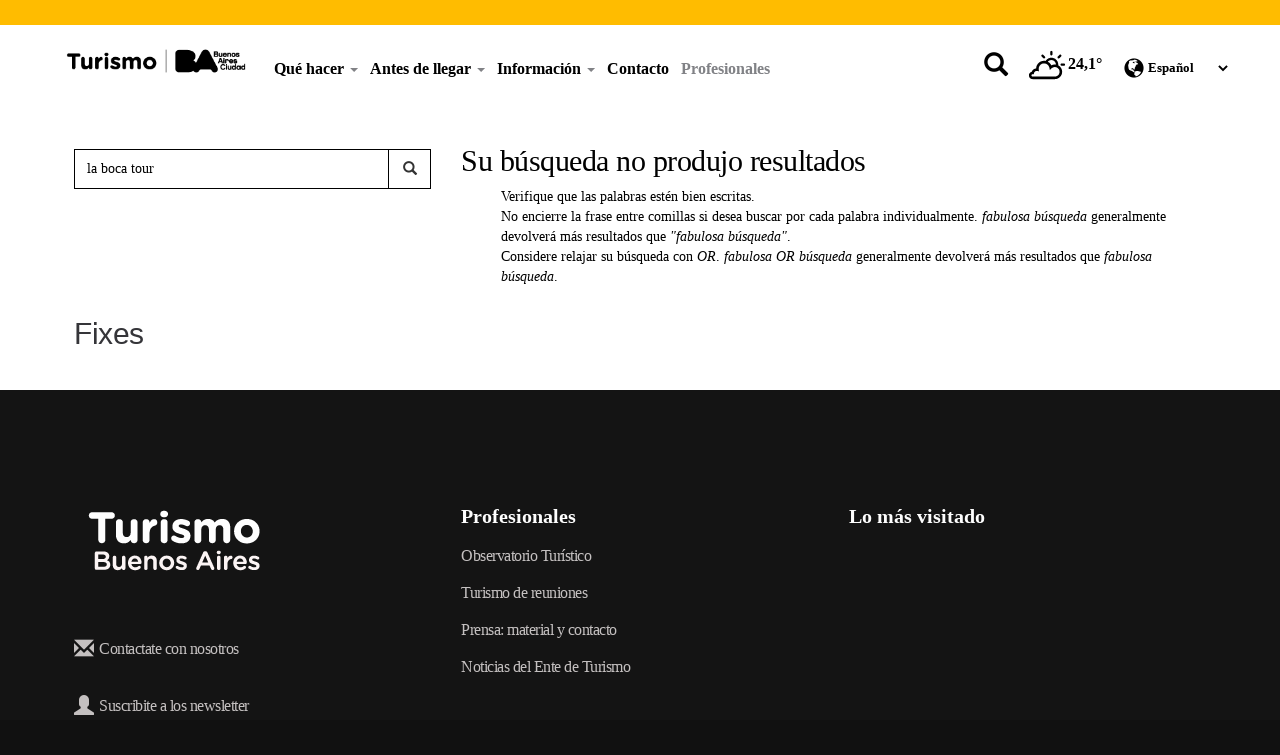

--- FILE ---
content_type: text/html; charset=utf-8
request_url: https://turismo.buenosaires.gob.ar/es/busqueda/la%20boca%20tour?f%5B0%5D=im_field_categoria_general%3A2780&f%5B1%5D=im_field_categoria_general%3A2783&f%5B2%5D=im_field_categoria_general%3A2777&f%5B3%5D=im_field_categoria_general%3A2778&f%5B4%5D=im_field_categoria_general%3A2784&f%5B5%5D=im_field_categoria_general%3A2809&f%5B6%5D=im_field_categoria_general%3A2781&f%5B7%5D=im_field_categoria_general%3A2786
body_size: 9447
content:
<!DOCTYPE html>
<html lang="es" dir="ltr">

<head profile="http://www.w3.org/1999/xhtml/vocab">
	<script>
	(function(w,d,s,l,i){w[l]=w[l]||[];w[l].push({'gtm.start':new Date().getTime(),event:'gtm.js'});var f=d.getElementsByTagName(s)[0],j=d.createElement(s),dl=l!='dataLayer'?'&l='+l:'';j.async=true;j.src='https://www.googletagmanager.com/gtm.js?id='+i+dl;f.parentNode.insertBefore(j,f);
})(window,document,'script','dataLayer','GTM-5FK8XGJBM7');
	</script>
	<meta charset="utf-8">
	<meta name="viewport" content="width=device-width, initial-scale=1.0" />
	<meta http-equiv="Content-Type" content="text/html; charset=utf-8" />
	<meta name="author" content="Ente de Turismo del Gobierno de la Ciudad de Buenos Aires" />
	<meta name="description" content="Sitio oficial del Ente de Turismo del Gobierno de la Ciudad de Buenos Aires" />
	<meta name="generator" content="Drupal 7 (http://drupal.org)" />
	<meta name="google-site-verification" content="0SfLoO3nkyCWoNlOwQwxSESE18hCUkBTJLJjZYqc2do" />

	<meta name="p:domain_verify" content="56be216310cc6160996c2bf59596a844" />
<meta http-equiv="Content-Type" content="text/html; charset=utf-8" />
<link href="https://turismo.buenosaires.gob.ar/es/busqueda/la%20boca%20tour?f%5B0%5D=im_field_categoria_general%3A2780&amp;f%5B1%5D=im_field_categoria_general%3A2783&amp;f%5B2%5D=im_field_categoria_general%3A2777&amp;f%5B3%5D=im_field_categoria_general%3A2778&amp;f%5B4%5D=im_field_categoria_general%3A2784&amp;f%5B5%5D=im_field_categoria_general%3A2809&amp;f%5B6%5D=im_field_categoria_general%3A2781&amp;f%5B7%5D=im_field_categoria_general%3A2786" rel="alternate" hreflang="es" />
<link href="https://turismo.buenosaires.gob.ar/en/busqueda/la%20boca%20tour?f%5B0%5D=im_field_categoria_general%3A2780&amp;f%5B1%5D=im_field_categoria_general%3A2783&amp;f%5B2%5D=im_field_categoria_general%3A2777&amp;f%5B3%5D=im_field_categoria_general%3A2778&amp;f%5B4%5D=im_field_categoria_general%3A2784&amp;f%5B5%5D=im_field_categoria_general%3A2809&amp;f%5B6%5D=im_field_categoria_general%3A2781&amp;f%5B7%5D=im_field_categoria_general%3A2786" rel="alternate" hreflang="en" />
<link rel="shortcut icon" href="https://turismo.buenosaires.gob.ar/sites/turismo/files/favicon_0.ico" type="image/vnd.microsoft.icon" />
<meta name="description" content="Guía turística de la Ciudad de Buenos Aires. Lugares y Recorridos Turísticos." />
<meta name="keywords" content="gcba, buenos aires, capital, turismo, travel, travel.buenosaires.gob.ar, travel.buenosaires, viajar, recorrido, hotel, alojamiento, gobierno, oficial, argentina, aeroparque, aep, eze, bue, bus, turistico, tango, cine, festivales, conciertos" />
<meta name="generator" content="Drupal 7 (http://drupal.org)" />
<meta name="rights" content="Buenos Aires Ciudad" />
<meta property="og:site_name" content="Sitio oficial de turismo de la Ciudad de Buenos Aires" />
<meta property="og:type" content="city" />
<meta property="og:url" content="https://turismo.buenosaires.gob.ar/es/busqueda/la%20boca%20tour" />
<meta property="og:title" content="la boca tour" />
<meta property="og:description" content="Sitio oficial del Ente de Turismo del Gobierno de la Ciudad de Buenos Aires" />
<meta property="og:image" content="https://turismo.buenosaires.gob.ar/sites/turismo/files/styles/img_que_hacer/public/ciudad_panoramica_guemes_1500x610_0.jpg?itok=uMgyai6v" />
	<title>la boca tour | Sitio oficial de turismo de la Ciudad de Buenos Aires</title>

	<!--Styles-->
	<link type="text/css" rel="stylesheet" href="https://turismo.buenosaires.gob.ar/sites/turismo/files/css/css_lQaZfjVpwP_oGNqdtWCSpJT1EMqXdMiU84ekLLxQnc4.css" media="all" />
<link type="text/css" rel="stylesheet" href="https://turismo.buenosaires.gob.ar/sites/turismo/files/css/css_RtJfapuYHPc28QoL4UFsf5Fdf8Jh_Dh0Ph8wUj3waLs.css" media="all" />
<link type="text/css" rel="stylesheet" href="https://turismo.buenosaires.gob.ar/sites/turismo/files/css/css_CS0IiMPG-JPrb9xtRlRC1fHoU0E4NxEsdrygMlxVWWw.css" media="all" />
<link type="text/css" rel="stylesheet" href="//cdn.jsdelivr.net/bootstrap/3.3.5/css/bootstrap.min.css" media="all" />
<link type="text/css" rel="stylesheet" href="https://turismo.buenosaires.gob.ar/sites/turismo/files/css/css_KAZn8a9G7vt3K4l7kJXIsANZ22Kx6P-ElhzIsqbc5Nk.css" media="all" />

	<!--Scripts-->
  	<script src="https://turismo.buenosaires.gob.ar/sites/turismo/files/js/js_ZI6_2vj7mAcmt7DET3cTysQ2vWx4KgSI8F9BXCO6MLs.js"></script>
<script src="//cdn.jsdelivr.net/bootstrap/3.3.5/js/bootstrap.min.js"></script>
<script src="https://turismo.buenosaires.gob.ar/sites/turismo/files/js/js_xoNf-2qiq4W_o2TR7A0vBCIIoPnYQGCQqJwvlpCE0QU.js"></script>
<script src="https://turismo.buenosaires.gob.ar/sites/turismo/files/js/js_pJbfl8XVTX7kTpPivgUsNehvRNBV8NcmwsuEC0VTh30.js"></script>
<script src="https://turismo.buenosaires.gob.ar/sites/turismo/files/js/js_fJAUetlsHq4sq7WqTGReQLXnV0P07ip5sxwUFIjWBrI.js"></script>
<script>jQuery.extend(Drupal.settings, {"basePath":"\/","pathPrefix":"es\/","ajaxPageState":{"theme":"turismo","theme_token":"sYc_9YgJzZvutzBDI_DSyEIjSdKU5xdkLi7xLrvOxAo","js":{"profiles\/standard\/themes\/contrib\/bootstrap\/js\/bootstrap.js":1,"sites\/turismo\/modules\/contrib\/jquery_update\/replace\/jquery\/2.2.4\/jquery.min.js":1,"misc\/jquery-extend-3.4.0.js":1,"misc\/jquery.once.js":1,"misc\/drupal.js":1,"\/\/cdn.jsdelivr.net\/bootstrap\/3.3.5\/js\/bootstrap.min.js":1,"sites\/turismo\/modules\/custom\/gcaba_como_llego\/js\/gcaba_como_llego.js":1,"public:\/\/languages\/es_UrfkdT7zaDLZUw10OMWgnt8wwt2ZPjpQ3AMDsm8os4w.js":1,"sites\/turismo\/modules\/custom\/gcaba_beneficios\/js\/beneficios.js":1,"sites\/turismo\/modules\/contrib\/lang_dropdown\/lang_dropdown.js":1,"profiles\/standard\/themes\/custom\/turismo\/js\/turismo-buenosaires.js":1,"profiles\/standard\/themes\/custom\/turismo\/js\/swiper_turismo.js":1,"profiles\/standard\/themes\/custom\/turismo\/js\/wow-animated.js":1,"profiles\/standard\/themes\/custom\/turismo\/js\/flip_turismo.js":1},"css":{"modules\/system\/system.base.css":1,"sites\/turismo\/modules\/contrib\/date\/date_api\/date.css":1,"sites\/turismo\/modules\/contrib\/date\/date_popup\/themes\/datepicker.1.7.css":1,"sites\/turismo\/modules\/contrib\/date\/date_repeat_field\/date_repeat_field.css":1,"modules\/field\/theme\/field.css":1,"modules\/node\/node.css":1,"sites\/turismo\/modules\/contrib\/office_hours\/office_hours.css":1,"sites\/turismo\/modules\/contrib\/video_filter\/video_filter.css":1,"sites\/turismo\/modules\/contrib\/views\/css\/views.css":1,"sites\/turismo\/modules\/contrib\/ctools\/css\/ctools.css":1,"sites\/turismo\/modules\/contrib\/panels\/css\/panels.css":1,"sites\/turismo\/modules\/contrib\/facetapi\/facetapi.css":1,"sites\/turismo\/modules\/contrib\/lang_dropdown\/lang_dropdown.css":1,"profiles\/standard\/themes\/custom\/turismo\/css\/guias_turismo\/guias_turismo.css":1,"\/\/cdn.jsdelivr.net\/bootstrap\/3.3.5\/css\/bootstrap.min.css":1,"profiles\/standard\/themes\/contrib\/bootstrap\/css\/3.3.5\/overrides.min.css":1,"profiles\/standard\/themes\/custom\/turismo\/bastrap3\/bastrap.css":1,"profiles\/standard\/themes\/custom\/turismo\/css\/fonts_rediseno.css":1,"profiles\/standard\/themes\/custom\/turismo\/css\/swiper_turismo.css":1,"profiles\/standard\/themes\/custom\/turismo\/css\/style.css":1,"profiles\/standard\/themes\/custom\/turismo\/css\/sub-menus.css":1}},"urlIsAjaxTrusted":{"\/es\/busqueda\/":true,"\/es\/busqueda\/la%20boca%20tour?f%5B0%5D=im_field_categoria_general%3A2780\u0026f%5B1%5D=im_field_categoria_general%3A2783\u0026f%5B2%5D=im_field_categoria_general%3A2777\u0026f%5B3%5D=im_field_categoria_general%3A2778\u0026f%5B4%5D=im_field_categoria_general%3A2784\u0026f%5B5%5D=im_field_categoria_general%3A2809\u0026f%5B6%5D=im_field_categoria_general%3A2781\u0026f%5B7%5D=im_field_categoria_general%3A2786":true},"facetapi":{"facets":[{"limit":20,"id":"facetapi-facet-apachesolrsolr-block-bundle","searcher":"apachesolr@solr","realmName":"block","facetName":"bundle","queryType":null,"widget":"facetapi_links","showMoreText":"Show more","showFewerText":"Show fewer"},{"limit":20,"id":"facetapi-facet-apachesolrsolr-block-im-field-idiomas-manejan","searcher":"apachesolr@solr","realmName":"block","facetName":"im_field_idiomas_manejan","queryType":"term","widget":"facetapi_links","showMoreText":"Show more","showFewerText":"Show fewer"},{"limit":20,"id":"facetapi-facet-apachesolrsolr-block-im-field-tags","searcher":"apachesolr@solr","realmName":"block","facetName":"im_field_tags","queryType":"term","widget":"facetapi_links","showMoreText":"Show more","showFewerText":"Show fewer"},{"limit":20,"id":"facetapi-facet-apachesolrsolr-block-created","searcher":"apachesolr@solr","realmName":"block","facetName":"created","queryType":null,"widget":"facetapi_links","showMoreText":"Show more","showFewerText":"Show fewer"},{"limit":"20","id":"facetapi-facet-apachesolrsolr-block-language","searcher":"apachesolr@solr","realmName":"block","facetName":"language","queryType":null,"widget":"facetapi_links","showMoreText":"Show more","showFewerText":"Show fewer"},{"limit":20,"id":"facetapi-facet-apachesolrsolr-block-im-field-subcategoria-general","searcher":"apachesolr@solr","realmName":"block","facetName":"im_field_subcategoria_general","queryType":"term","widget":"facetapi_links","showMoreText":"Show more","showFewerText":"Show fewer"},{"limit":20,"id":"facetapi-facet-apachesolrsolr-block-im-field-barrio","searcher":"apachesolr@solr","realmName":"block","facetName":"im_field_barrio","queryType":"term","widget":"facetapi_links","showMoreText":"Show more","showFewerText":"Show fewer"},{"limit":"20","id":"facetapi-facet-apachesolrsolr-block-im-field-categoria-general","searcher":"apachesolr@solr","realmName":"block","facetName":"im_field_categoria_general","queryType":"term","widget":"facetapi_checkbox_links","showMoreText":"Show more","showFewerText":"Show fewer","makeCheckboxes":1}]},"bootstrap":{"anchorsFix":1,"anchorsSmoothScrolling":1,"formHasError":1,"popoverEnabled":1,"popoverOptions":{"animation":1,"html":0,"placement":"right","selector":"","trigger":"click","triggerAutoclose":1,"title":"","content":"","delay":0,"container":"body"},"tooltipEnabled":1,"tooltipOptions":{"animation":1,"html":0,"placement":"auto left","selector":"","trigger":"hover focus","delay":0,"container":"body"}}});</script>

           	<script src="https://servicios.usig.buenosaires.gob.ar/usig-js/3.1/usig.MapaInteractivo.min.js" type="text/javascript"></script>
    
</head>

<body class="html not-front not-logged-in no-sidebars page-busqueda page-busqueda-la-boca-tour i18n-es" >
	
	<div class="turismo-top">
		<span class="glyphicon glyphicon-chevron-up"></span>
	</div>

	<script>(function(w,d,s,l,i){w[l]=w[l]||[];w[l].push({'gtm.start':
new Date().getTime(),event:'gtm.js'});var f=d.getElementsByTagName(s)[0],
j=d.createElement(s),dl=l!='dataLayer'?'&l='+l:'';j.async=true;j.src=
'https://www.googletagmanager.com/gtm.js?id='+i+dl;f.parentNode.insertBefore(j,f);
})(window,document,'script','dataLayer','GTM-PNNRCS');</script>
		
<header class="header-turismo">
   <nav class="navbar navbar-default" role="navigation">
      <div class="container">
         <div class="row">

            <div class="col-lg-2 col-lg-offset-0 col-md-4 col-md-offset-2 col-sm-4 col-sm-offset-0 col-xs-5 no-padding">
               <div class="navbar-header">
                  <a href="/es" title="Home Turismo Buenos Aires">
                     <img class="img-responsive logo-header" src="https://turismo.buenosaires.gob.ar/profiles/standard/themes/custom/turismo/images/rediseno/logo-travel-turismo-es.png" alt="Logotipo Travel Buenos Aires">
                  </a>
               </div>
            </div>

            <div class="hidden-lg col-md-4 col-sm-8 col-xs-7">
                              <div class="container-clima">
	<div class="col-lg-4 col-md-4 col-sm-4 hidden-xs">
		<div id="buscador-collapse" style="cursor: pointer;">
			<button class="btn btn-buscador" data-toggle="collapse" data-target="#turismo-search"><span class="buscador glyphicon glyphicon-search"></span></button>
		</div>
	</div>
	<div class="col-lg-4 col-md-4 col-sm-4 col-xs-5 no-padding">
		<div class="col-clima">
			<img class="clima-icono" title="Few clouds" src="https://turismo.buenosaires.gob.ar/sites/turismo/modules/custom/gcaba_clima/icons/02d.svg" alt="Few clouds"/>
			<span class="temperatura">24,1°</span>
		</div>
	</div>
	<div class="col-lg-4 col-md-4 col-sm-4 col-xs-5 no-padding">
		<div class="header-select">
			<span class="glyphicon glyphicon-globe"></span>
			<form class="lang_dropdown_form language" id="lang_dropdown_form_language" action="/es/busqueda/la%20boca%20tour?f%5B0%5D=im_field_categoria_general%3A2780&amp;f%5B1%5D=im_field_categoria_general%3A2783&amp;f%5B2%5D=im_field_categoria_general%3A2777&amp;f%5B3%5D=im_field_categoria_general%3A2778&amp;f%5B4%5D=im_field_categoria_general%3A2784&amp;f%5B5%5D=im_field_categoria_general%3A2809&amp;f%5B6%5D=im_field_categoria_general%3A2781&amp;f%5B7%5D=im_field_categoria_general%3A2786" method="post" accept-charset="UTF-8"><div><div class="control-group form-type-select form-item-lang-dropdown-select">
<div class="controls"> <select style="width:0px" class="lang-dropdown-select-element form-control form-select" id="lang-dropdown-select-language" name="lang_dropdown_select"><option value="es" selected="selected">Español</option><option value="en">English</option></select>
</div></div>
<input type="hidden" name="es" value="/es/busqueda/la%20boca%20tour?f%5B0%5D=im_field_categoria_general%3A2780&amp;f%5B1%5D=im_field_categoria_general%3A2783&amp;f%5B2%5D=im_field_categoria_general%3A2777&amp;f%5B3%5D=im_field_categoria_general%3A2778&amp;f%5B4%5D=im_field_categoria_general%3A2784&amp;f%5B5%5D=im_field_categoria_general%3A2809&amp;f%5B6%5D=im_field_categoria_general%3A2781&amp;f%5B7%5D=im_field_categoria_general%3A2786" />
<input type="hidden" name="en" value="/en/busqueda/la%20boca%20tour?f%5B0%5D=im_field_categoria_general%3A2780&amp;f%5B1%5D=im_field_categoria_general%3A2783&amp;f%5B2%5D=im_field_categoria_general%3A2777&amp;f%5B3%5D=im_field_categoria_general%3A2778&amp;f%5B4%5D=im_field_categoria_general%3A2784&amp;f%5B5%5D=im_field_categoria_general%3A2809&amp;f%5B6%5D=im_field_categoria_general%3A2781&amp;f%5B7%5D=im_field_categoria_general%3A2786" />
<noscript><div>
<button type="submit" id="edit-submit--2" name="op" value="Go" class="btn btn-default form-submit btn form-submit">Go</button>
	
</div></noscript><input type="hidden" name="form_build_id" value="form-JoCtB1yNFfmAacC81ecfzBqQEDfC7uHiD2ggqippluA" />
<input type="hidden" name="form_id" value="lang_dropdown_form" />
</div></form>		</div>		
	</div>
</div>            </div>

            <div class="col-lg-7 col-lg-offset-0 col-md-10 col-md-offset-2 col-sm-12 col-sm-offset-0 hidden-xs">
               <ul class="navbar-turismo-menu nav navbar-nav navbar-left">
                                                         <li class="expanded dropdown father-menu">
										<a href="javascript:;" data-toggle="dropdown" title="Qué hacer">
											Qué hacer
											<span class="caret"></span>
                        				</a>
                        				<ul class="dropdown-menu"><li class="dropdown dropdown-submenu"><a href="/es/node/72732" title="Esta semana">Esta semana </a></li><li class="dropdown dropdown-submenu"><a href="/es/node/73022" title="Eventos">Eventos </a></li><li class="dropdown dropdown-submenu"><a href="/es/node/71844" title="Visitas, paseos y experiencias">Visitas, paseos y experiencias </a></li><li class="dropdown dropdown-submenu"><a href="/es/node/68132" title="Recorré por tu cuenta">Recorré por tu cuenta </a></li><li class="dropdown dropdown-submenu"><a href="/es/node/71271" title="Naturaleza y aire libre">Naturaleza y aire libre </a></li><li class="dropdown dropdown-submenu"><a href="/es/node/49330" title="Gastronomía y coctelería">Gastronomía y coctelería </a></li><li class="dropdown dropdown-submenu"><a href="/es/node/67084" title="Arte y cultura">Arte y cultura </a></li><li class="dropdown dropdown-submenu"><a href="/es/node/49510" title="Fútbol y deportes">Fútbol y deportes </a></li><li class="dropdown dropdown-submenu"><a href="/es/node/72956" title="Turismo Religioso">Turismo Religioso </a></li><li class="dropdown dropdown-submenu"><a href="/es/node/48862" title="Compras">Compras </a></li>	</ul>
									  </li><li class="expanded dropdown father-menu">
										<a href="javascript:;" data-toggle="dropdown" title="Antes de llegar">
											Antes de llegar
											<span class="caret"></span>
                        				</a>
                        				<ul class="dropdown-menu"><li class="dropdown dropdown-submenu"><a href="/es/node/48937" title="Primera vez en la ciudad">Primera vez en la ciudad </a></li><li class="dropdown dropdown-submenu"><a href="/es/node/47504" title="Imperdibles">Imperdibles </a></li><li class="dropdown dropdown-submenu"><a href="/es/node/71260" title="Razones para visitarla">Razones para visitarla </a></li><li class="dropdown dropdown-submenu"><a href="/es/node/69277" title="Editoriales de la ciudad">Editoriales de la ciudad </a></li>	</ul>
									  </li><li class="expanded dropdown father-menu">
										<a href="javascript:;" data-toggle="dropdown" title="Información">
											Información
											<span class="caret"></span>
                        				</a>
                        				<ul class="dropdown-menu"><li class="dropdown dropdown-submenu"><a href="/es/node/68444" title="¿Cómo llegar?">¿Cómo llegar? </a></li><li class="dropdown dropdown-submenu"><a href="/es/node/68638" title="¿Cómo moverse?">¿Cómo moverse? </a></li><li class="dropdown dropdown-submenu"><a href="/es/node/48089" title="¿Dónde dormir?">¿Dónde dormir? </a></li><li class="dropdown dropdown-submenu"><a href="/es/node/48335" title="Datos útiles">Datos útiles </a></li><li class="dropdown dropdown-submenu"><a href="/es/node/72264" title="Atención al turista">Atención al turista </a></li><li class="dropdown dropdown-submenu"><a href="/es/node/72766" title="Prestadores distinguidos">Prestadores distinguidos </a></li>	</ul>
									  </li><li><a href="/es/node/70664"  title="Contacto">Contacto</a></li><li><a href="/es/node/49646"  title="Profesionales">Profesionales</a></li>                                 </ul>
            </div>

            <div class="col-lg-3 hidden-md hidden-sm hidden-xs no-padding">
                              <div class="container-clima">
	<div class="col-lg-4 col-md-4 col-sm-4 hidden-xs">
		<div id="buscador-collapse" style="cursor: pointer;">
			<button class="btn btn-buscador" data-toggle="collapse" data-target="#turismo-search"><span class="buscador glyphicon glyphicon-search"></span></button>
		</div>
	</div>
	<div class="col-lg-4 col-md-4 col-sm-4 col-xs-5 no-padding">
		<div class="col-clima">
			<img class="clima-icono" title="Few clouds" src="https://turismo.buenosaires.gob.ar/sites/turismo/modules/custom/gcaba_clima/icons/02d.svg" alt="Few clouds"/>
			<span class="temperatura">24,1°</span>
		</div>
	</div>
	<div class="col-lg-4 col-md-4 col-sm-4 col-xs-5 no-padding">
		<div class="header-select">
			<span class="glyphicon glyphicon-globe"></span>
			<form class="lang_dropdown_form language" id="lang_dropdown_form_language" action="/es/busqueda/la%20boca%20tour?f%5B0%5D=im_field_categoria_general%3A2780&amp;f%5B1%5D=im_field_categoria_general%3A2783&amp;f%5B2%5D=im_field_categoria_general%3A2777&amp;f%5B3%5D=im_field_categoria_general%3A2778&amp;f%5B4%5D=im_field_categoria_general%3A2784&amp;f%5B5%5D=im_field_categoria_general%3A2809&amp;f%5B6%5D=im_field_categoria_general%3A2781&amp;f%5B7%5D=im_field_categoria_general%3A2786" method="post" accept-charset="UTF-8"><div><div class="control-group form-type-select form-item-lang-dropdown-select">
<div class="controls"> <select style="width:0px" class="lang-dropdown-select-element form-control form-select" id="lang-dropdown-select-language" name="lang_dropdown_select"><option value="es" selected="selected">Español</option><option value="en">English</option></select>
</div></div>
<input type="hidden" name="es" value="/es/busqueda/la%20boca%20tour?f%5B0%5D=im_field_categoria_general%3A2780&amp;f%5B1%5D=im_field_categoria_general%3A2783&amp;f%5B2%5D=im_field_categoria_general%3A2777&amp;f%5B3%5D=im_field_categoria_general%3A2778&amp;f%5B4%5D=im_field_categoria_general%3A2784&amp;f%5B5%5D=im_field_categoria_general%3A2809&amp;f%5B6%5D=im_field_categoria_general%3A2781&amp;f%5B7%5D=im_field_categoria_general%3A2786" />
<input type="hidden" name="en" value="/en/busqueda/la%20boca%20tour?f%5B0%5D=im_field_categoria_general%3A2780&amp;f%5B1%5D=im_field_categoria_general%3A2783&amp;f%5B2%5D=im_field_categoria_general%3A2777&amp;f%5B3%5D=im_field_categoria_general%3A2778&amp;f%5B4%5D=im_field_categoria_general%3A2784&amp;f%5B5%5D=im_field_categoria_general%3A2809&amp;f%5B6%5D=im_field_categoria_general%3A2781&amp;f%5B7%5D=im_field_categoria_general%3A2786" />
<noscript><div>
<button type="submit" id="edit-submit--3" name="op" value="Go" class="btn btn-default form-submit btn form-submit">Go</button>
	
</div></noscript><input type="hidden" name="form_build_id" value="form-eSANC5ilgPrTKo5NVYnKOfA9Z0c0xTUFT4HnYxu32B4" />
<input type="hidden" name="form_id" value="lang_dropdown_form" />
</div></form>		</div>		
	</div>
</div>            </div>

            <div class="navbar-header">

               <div class="hidden-lg hidden-md hidden-sm col-xs-10">
                  <!-- Form Buscador en Mobile -->
                  <form role="search" id="main-search" class="navbar-form right no-padding w100" onsubmit="window.location.href = '/es/busqueda/'+this.buscar.value; return false;">
                     
                     <div class="col-xs-12">
                        <div class="form-group has-button w100">
                           <label for="buscar" class="label-buscar"></label>
                           <input type="text" class="form-control" id="buscar" placeholder="Buscar">
                           <button class="btn btn-buscador" type="submit">
                              <span class="glyphicon glyphicon-search"></span>
                           </button>
                        </div>
                     </div>
                  </form>
               </div>

               <div class="hidden-lg hidden-md hidden-sm col-xs-2">
                  <button id="button-mobile-turismo" type="button" class="navbar-toggle collapsed" 
                     data-toggle="collapse" data-target="#turismo-menu-mobile">
                        <span class="sr-only">Barra de Navegación</span>
                        <span class="icon-bar"></span>
                        <span class="icon-bar"></span>
                        <span class="icon-bar"></span>
                  </button>
               </div>

            </div>

            <div class="hidden-lg hidden-md hidden-sm menu-collapse-mobile">
               <div id="turismo-menu-mobile" class="collapse navbar-collapse">
                  <ul class="navbar-turismo-mobile nav navbar-nav">
                                                                  <li class="expanded dropdown father-menu">
										<a href="javascript:;" data-toggle="dropdown" title="Qué hacer">
											Qué hacer
											<span class="caret"></span>
                        				</a>
                        				<ul class="dropdown-menu"><li class="dropdown dropdown-submenu"><a href="/es/node/72732" title="Esta semana">Esta semana </a></li><li class="dropdown dropdown-submenu"><a href="/es/node/73022" title="Eventos">Eventos </a></li><li class="dropdown dropdown-submenu"><a href="/es/node/71844" title="Visitas, paseos y experiencias">Visitas, paseos y experiencias </a></li><li class="dropdown dropdown-submenu"><a href="/es/node/68132" title="Recorré por tu cuenta">Recorré por tu cuenta </a></li><li class="dropdown dropdown-submenu"><a href="/es/node/71271" title="Naturaleza y aire libre">Naturaleza y aire libre </a></li><li class="dropdown dropdown-submenu"><a href="/es/node/49330" title="Gastronomía y coctelería">Gastronomía y coctelería </a></li><li class="dropdown dropdown-submenu"><a href="/es/node/67084" title="Arte y cultura">Arte y cultura </a></li><li class="dropdown dropdown-submenu"><a href="/es/node/49510" title="Fútbol y deportes">Fútbol y deportes </a></li><li class="dropdown dropdown-submenu"><a href="/es/node/72956" title="Turismo Religioso">Turismo Religioso </a></li><li class="dropdown dropdown-submenu"><a href="/es/node/48862" title="Compras">Compras </a></li>	</ul>
									  </li><li class="expanded dropdown father-menu">
										<a href="javascript:;" data-toggle="dropdown" title="Antes de llegar">
											Antes de llegar
											<span class="caret"></span>
                        				</a>
                        				<ul class="dropdown-menu"><li class="dropdown dropdown-submenu"><a href="/es/node/48937" title="Primera vez en la ciudad">Primera vez en la ciudad </a></li><li class="dropdown dropdown-submenu"><a href="/es/node/47504" title="Imperdibles">Imperdibles </a></li><li class="dropdown dropdown-submenu"><a href="/es/node/71260" title="Razones para visitarla">Razones para visitarla </a></li><li class="dropdown dropdown-submenu"><a href="/es/node/69277" title="Editoriales de la ciudad">Editoriales de la ciudad </a></li>	</ul>
									  </li><li class="expanded dropdown father-menu">
										<a href="javascript:;" data-toggle="dropdown" title="Información">
											Información
											<span class="caret"></span>
                        				</a>
                        				<ul class="dropdown-menu"><li class="dropdown dropdown-submenu"><a href="/es/node/68444" title="¿Cómo llegar?">¿Cómo llegar? </a></li><li class="dropdown dropdown-submenu"><a href="/es/node/68638" title="¿Cómo moverse?">¿Cómo moverse? </a></li><li class="dropdown dropdown-submenu"><a href="/es/node/48089" title="¿Dónde dormir?">¿Dónde dormir? </a></li><li class="dropdown dropdown-submenu"><a href="/es/node/48335" title="Datos útiles">Datos útiles </a></li><li class="dropdown dropdown-submenu"><a href="/es/node/72264" title="Atención al turista">Atención al turista </a></li><li class="dropdown dropdown-submenu"><a href="/es/node/72766" title="Prestadores distinguidos">Prestadores distinguidos </a></li>	</ul>
									  </li><li><a href="/es/node/70664"  title="Contacto">Contacto</a></li><li><a href="/es/node/49646"  title="Profesionales">Profesionales</a></li>                                       </ul>
               </div>
            </div>

         </div>

         <div class="row">
            <div class="col-lg-12 col-md-12 col-sm-12 hidden-xs">
               <div class="buscador-row">
                  <div id="turismo-search" class="collapse">
                     <div class="buscador-container">
                        <form role="search" id="main-search" class="navbar-form right no-padding w100" onsubmit="window.location.href = '/es/busqueda/'+this.buscar.value; return false;">
                           <div class="form-group has-button w100">
                              <label for="buscar" class="label-buscar"></label>
                              <input type="text" class="form-control" id="buscar" placeholder="Buscar" style="">
                              <button class="btn btn-buscador" type="submit">
                              Buscar!                              </button>
                           </div>
                        </form>
                     </div>
                  </div>
               </div>
            </div>
         </div>

      </div>
   </nav>
</header>

<section id="banner-header">
   
   </section><div class="clearfix"></div>
<div class="container page">
    <div class="row">
                                                                          <div class="region region-content">
    <section id="block-system-main" class="block block-system clearfix">

      
  <div class="col-md-12">
	<div class="panel-display clearfix panel-layout-columna-main row" >
		<!-- Top content -->
		<div class="panel-panel clearfix">
			<div></div>
		</div>
		<!-- Sidebar content -->
		<div class="panel-panel panel-bastrap-4 col-md-4">
			<!-- <nav> ? -->
			<div>
<div class="panel-pane pane-apachesolr-form alinear_derecha" >
    
    
    
    
    
    <div class="pane-content">
        <div class="wow fadeInUp animated">
            <form onsubmit="if(this.apachesolr_panels_search_form.value == &#039;&#039;){ alert(&#039;Please enter a search&#039;); return false;}" action="/es/busqueda/" method="post" id="apachesolr-panels-search-form" accept-charset="UTF-8"><div><div class="control-group form-type-textfield form-item-apachesolr-panels-search-form">
  <label class="element-invisible control-label" for="edit-apachesolr-panels-search-form--2">Buscar </label>
<div class="controls"> <input title="Escriba lo que quiere buscar." placeholder="Buscar" class="form-control form-text" type="text" id="edit-apachesolr-panels-search-form--2" name="apachesolr_panels_search_form" value="la boca tour" size="15" maxlength="128" />
</div></div>
<input type="hidden" name="form_build_id" value="form-7c7stTScP6t3qRL5WOjZ50r32J3lBwTSVadiJ4H74Fc" />
<input type="hidden" name="form_id" value="apachesolr_panels_search_form" />
<button id="search-button" type="submit" class="btn btn-primary form-submit"><span class="glyphicon glyphicon-search" aria-hidden="true"></span></button><button style="display: none;" type="submit" id="edit-submit" name="op" value="Buscar" class="btn btn-primary form-submit btn btn-primary form-submit">Buscar</button>
	</div></form>        </div>
    </div>

    
    </div>
</div>
		</div>
		<!-- Main content -->
		<div class="panel-panel panel-bastrap-8 col-md-8">
			<!-- <article> ? -->
			<div>
<div class="panel-pane pane-apachesolr-result" >
    
    
        <h2 class="pane-title">Su búsqueda no produjo resultados</h2>
    
    
    
    <div class="pane-content">
        <div class="wow fadeInUp animated">
            <ul>
<li>Verifique que las palabras estén bien escritas.</li>
<li>No encierre la frase entre comillas si desea buscar por cada palabra individualmente. <em>fabulosa búsqueda</em> generalmente devolverá más resultados que <em>&quot;fabulosa búsqueda&quot;</em>.</li>
<li>Considere relajar su búsqueda con <em>OR</em>. <em>fabulosa OR búsqueda</em> generalmente devolverá más resultados que <em>fabulosa búsqueda</em>.</li>
</ul>        </div>
    </div>

    
    </div>
</div>
		</div>
		<!-- Bottom content -->
		<div class="panel-panel panel-bastrap-12 col-md-12">
			<div>
<div class="panel-pane pane-block pane-block-7" >
    
    
        <h2 class="pane-title">Fixes</h2>
    
    
    
    <div class="pane-content">
        <div class="wow fadeInUp animated">
            <script>
document.querySelectorAll('.logo-header')[0].src = 'https://turismo.buenosaires.gob.ar/sites/turismo/files/arrobaturismo-bac-300x150-negro.png?asd';



setTimeout(() => {
  // Cambio logos
  document.querySelectorAll('.ba-logo')[0].src = 'https://turismo.buenosaires.gob.ar/sites/turismo/files/logo-isologo-arrobaturismo-blancox200.png?asd';
  document.querySelectorAll('#link-twitter img')[0].src = 'https://turismo.buenosaires.gob.ar/sites/turismo/files/twitter-new-logo.png';

  // Link eventos
  if (document.getElementById('button-eventos')) {
    document.getElementById('button-eventos').href = 'node/73022';
  }
  
  // Cambio link Redes Sociales
  if (document.getElementById('link-instagram')) {
    document.getElementById('link-youtube').href = 'https://www.youtube.com/c/turismobuenosairesok';
    document.getElementById('link-instagram').href = 'https://www.instagram.com/turismobuenosairesok';
    document.getElementById('link-facebook').href = 'https://www.facebook.com/Travel-Buenos-Aires-125624064121107';
    document.getElementById('link-twitter').href = 'https://twitter.com/turismobaok';
  }

  // Analytics
  document.querySelector('.footer-bottom > div:nth-child(1) > div:nth-child(1) > div:nth-child(2) > div:nth-child(1) > div:nth-child(1) > div:nth-child(1) > div:nth-child(1)').innerHTML = `
<h4 class="footer-title">Lo más visitado</h4>
<a href="https://turismo.buenosaires.gob.ar/es/recorrido/imperdibles" title="Imperdibles"><h3>Imperdibles</h3></a>
<a href="https://turismo.buenosaires.gob.ar/es/article/que-hacer-esta-semana" title="Qué hacer esta semana"><h3>Qué hacer esta semana</h3></a>
<a href="https://turismo.buenosaires.gob.ar/es/que-hacer-en-la-ciudad" title="Paseos y experiencias"><h3>Visitas y experiencias</h3></a>
<a href="https://turismo.buenosaires.gob.ar/es/agrupador-noticias/visitas-guiadas" title="Visitas guiadas"><h3>Visitas guiadas</h3></a>
<a href="https://turismo.buenosaires.gob.ar/es/article/bus-turistico" title="Bus turístico"><h3>Bus turístico</h3></a>
  `;
}, 1000);

const slogan = document.querySelectorAll('#slogan-container h2');
const bsas = document.querySelectorAll('#slogan-container h1');
document.addEventListener("DOMContentLoaded", function(event) {
      var lang = window.location.pathname.substring(1,3);
      switch(lang) {
            case "es": { 
                        if (document.querySelectorAll("a[href='https://ba.tours/']").length > 0) {
                             document.querySelectorAll("a[href='https://ba.tours/']")[0].style.display = "none";          
                        }
                        if (slogan.length > 0) {
                            // bsas[0].innerHTML = "";
                        }
                        if (slogan.length > 0) {
                            slogan[0].innerHTML = "";
                            slogan[1].innerHTML = "";
                        }
            };break;
            case "en": {
                        if (document.querySelectorAll("a[href='https://ba.tours/']").length > 0) {
                             document.querySelectorAll("a[href='https://ba.tours/']")[0].style.display = "none";          
                        }
                        if (slogan.length > 0) {
                            bsas[0].innerHTML = "";
                        }
                        if (slogan.length > 0) {
                            slogan[0].innerHTML = "";
                            slogan[1].innerHTML = "";
                        }
            };break;
      }

// EXPERIENCIAS, DESCUBRILA Y EVENTOS HOME
switch(lang) {
    case "es": { 
       if (document.querySelectorAll('#descubrila h1')[0]) {
              document.querySelectorAll('#descubrila h1')[0].innerHTML = 'Antes de llegar'
              document.querySelectorAll('#reserva h1')[0].innerHTML = 'Recorré la Ciudad';
              document.getElementById('button-eventos').href = 'node/68147';
              document.querySelectorAll('.glyphicon-shopping-cart').forEach(e => { e.style.display = 'none' });
       }
    };break;
    case "en": {
        document.getElementById('reserva').style.display = 'none';
        document.getElementById('eventos').style.display = 'none';
    };break;
}

});


// REDIRECT PROFESIONALES y CAMBIO DESCUBRILA
document.addEventListener("DOMContentLoaded", function(event) {

if (document.querySelector('a[href="#footer"]')) {
        document.querySelector('a[href="#footer"]').setAttribute('href', "footer");
        document.querySelector('a[href="footer"]').onclick = function() {
              var lang = window.location.pathname.substring(1,3);
              switch(lang) {
                    case "es": { 
                                window.location.href = "/es/node/72293";
                    };break;
                    case "en": {
                                window.location.href = "/en/node/68265";
                    };break;
              }
        };
}

});

//Focus en el Buscador
Drupal.behaviors.cargaInicial = {
attach: function (context, settings) {

  document.querySelectorAll(".footer-links.w100.links.bottom40")[2].remove();

      document.querySelectorAll("#buscador-collapse")[1].addEventListener("click", () => {
          setTimeout( () => {document.querySelectorAll("#buscar")[1].focus();}, 300);
      })

      var idioma = window.location.pathname.substring(1,3);
      document.getElementsByClassName("footer-slogan")[0].innerHTML = "<h3></h3>";

    /* FIX Buscador */
    function fixBuscador() {
      var idioma = window.location.pathname.substring(1,3);
      window.location.href = '/'+idioma+'/busqueda/'+this.buscar.value; return false;
    }
    document.querySelector('.hidden-xs #main-search').onsubmit = fixBuscador;

}};

var idioma = window.location.pathname.substring(1,3);

/* Clima Información Home */
if (document.getElementById("link-atencion-turista")) {
    switch(idioma) {
       case "es": { document.getElementById("link-atencion-turista").href = "es/article/clima"; document.getElementById("link-atencion-turista").title = "Clima"; var labelClima = "Clima"; };break;
       case "en": { document.getElementById("link-atencion-turista").href = "en/article/climate"; document.getElementById("link-atencion-turista").title = "Climate"; var labelClima = "Climate";  };break;
    }
}
document.getElementById("link-atencion-turista").innerHTML =
                     `<img class="img-responsive info-static-img" src="https://turismo.buenosaires.gob.ar//sites/turismo/files/icono_clima.png" alt="Icon Clima static">
                      <img class="img-responsive" src="https://turismo.buenosaires.gob.ar//sites/turismo/files/icono_clima.gif" alt="Icon Clima gif">
                      <div class="info-caption">
                         <h3>`+ labelClima  +`</h3>
                      </div>`;

// Cambio video por imagen
if (document.getElementsByClassName('videoContainer').length > 0) {
    // Desktop
 //document.getElementsByClassName('videoContainer')[0].innerHTML = '<img class="img-responsive" src="https://turismo.buenosaires.gob.ar/sites/turismo/files/okpuentemujer1920x600.jpg">';
    // Mobile
    document.querySelectorAll('.container-header-mobile img')[0].src = 'https://turismo.buenosaires.gob.ar/sites/turismo/files/obelisco-abierto-2025.png';
}

</script>

<style>
/* VIDEO */
#banner-header {
    margin-bottom: 15px;
}

.videoContainer img {
    margin-right: auto;
    margin-left: auto;
    display: block;
}

.pane-node-title .pane-content {
    line-height: 70px !important;
}
.content-iframe-mapa {
    padding-left: 15px;
    padding-right: 15px;
}
.col-centered {
    margin-top: 0px !important;
}
.descripcion_internas h2 {
    margin-top: 0px !important;
}
.asociados-title .title-badge {
    margin-top: 0px;
}
.social-icon {
    display: block;
    margin-left: auto;
    margin-right: auto;
}

.pane-node-field-pois{
    padding-left: 15px;
    padding-right: 15px;
}

    .logo-header {
        -ms-transform: scale(0.8);
    }

@media (max-width: 576px) {
    .logo-header {
        padding-left: 5px;
    }
}
@media (min-width: 768px) {
    .asociados-content {
        display: flex;
    }
}

.titulo_bajada {
    width: 80%;
    margin: auto
}

.swiper-pagination {
    height: 10px;
}
.sostenedor_cont {
    height: 1px !important;
}

#mapa-container {
    margin-bottom: 20px;
    height: 250px;
}

.form-item-submitted-newsletter-, .form-item-submitted-aceptar {
  margin-left: 20px !important;
}

.breadcrumb-taxonomy {
    margin-top: 0px;
}

#main-search {
  box-shadow: 2px 2px 10px rgba(0, 0, 0, 0.5);
}
#buscar {
  width: 100%;
}
@media (max-width: 768px) {
  #main-search {
    box-shadow: none;
  }
}

.view-display-id-breadcrumb {
  padding-bottom: 1px;
}

#carousel-home .carousel-inner {
    height: auto;
}

</style>        </div>
    </div>

    
    </div>
</div>
		</div>
	</div>
</div>
</section>
  </div>
    </div>
</div>

<footer id="footer">

	<div class="footer-top">
		<div class="container">
			<div class="row">
				<div class="col-lg-12 col-md-12 col-sm-12 col-xs-12">
					<div class="wow fadeInUp animated">
						<div class="footer-slogan">
							<h3>&nbsp;</h3>
						</div>
					</div>
				</div>
			</div>
		</div>
	</div>

	<div class="footer-bottom">
		<div class="container">
			<div class="row">

				<div class="col-lg-8 col-md-8 col-sm-8 col-xs-12">
					<div class="wow fadeInUp animated">
						<div class="row">
							<div class="col-lg-6 col-md-6 col-sm-8 col-xs-12">
								<div class="w100 bottom40">
									<img class="ba-logo" src="https://turismo.buenosaires.gob.ar/profiles/standard/themes/custom/turismo/images/rediseno/logo-travel-bs-as-footer.svg" alt="Logotipo Travel Buenos Aires">
								</div>
								<div class="footer-links w100 links">
									<div class="footer-links-contacto bottom40">
										<div>
											<span class="glyphicon glyphicon-envelope"></span><a href="/es/node/70664" title="Contacto"><h3>Contactate con nosotros</h3></a>
										</div>
										<div>
											<span class="glyphicon glyphicon-user"></span><a href="/es/node/70582" title="Newsletter"><h3>Suscribite a los newsletter</h3></a>
										</div>
									</div>
								</div>
							</div>
							<div class="col-lg-6 col-md-6 col-sm-4 col-xs-12">
								<div class="footer-links w100 links bottom40">
									<h4 class="footer-title">Profesionales</h4>
									<a href="/es/node/66236" title="Observatorio Turístico"><h3>Observatorio Turístico</h3></a><a href="/es/node/49588" title="Turismo de reuniones"><h3>Turismo de reuniones</h3></a><a href="/es/node/67111" title="Prensa: material y contacto"><h3>Prensa: material y contacto</h3></a><a href="/es/city-news" title="Noticias del Ente de Turismo"><h3>Noticias del Ente de Turismo</h3></a>								</div>
							</div>
						</div>
					</div>
					<div class="row">
						<div class="col-lg-6 col-md-6 col-sm-8 col-xs-12">
							<div class="wow fadeInUp animated">
								<div class="footer-links w100 links bottom40">
									<h4 class="footer-title">Prestadores</h4><a href="/es/node/49886" title="Alquileres temporarios turísticos"><h3>Alquileres temporarios turísticos</h3></a><a href="/es/node/72565" title="Alojamientos Turísticos"><h3>Alojamientos Turísticos</h3></a>								</div>
							</div>
						</div>
						<div class="col-lg-6 col-md-6 col-sm-4 col-xs-12">
							<div class="wow fadeInUp animated">
								<div class="footer-links w100 links bottom40">
									<h4 class="footer-title">Herramientas</h4>
										<a href="https://ba.tours/" target="_blank"><h3>BA Tours</h3></a>
										<p>
											Travel Buenos Aires
											<a href="https://play.google.com/store/apps/details?id=ar.gob.buenosaires.baturismo" target="_blank" title="Android">
												<img height="24" width="24" class="footer_img_apps" src="https://turismo.buenosaires.gob.ar/profiles/standard/themes/custom/turismo/images/Android.png" alt="Logotipo de Android">
											</a>
											<a href="https://apps.apple.com/us/app/ba-turismo/id984827193" target="_blank" title="IOS">
												<img height="24" width="24" class="footer_img_apps" src="https://turismo.buenosaires.gob.ar/profiles/standard/themes/custom/turismo/images/IOS.png" alt="Logotipo de IOS">
											</a>
										</p>
																	</div>
							</div>
						</div>
					</div>
				</div>

				<div class="col-lg-4 col-md-4 col-sm-4 col-xs-12">
					<div class="wow fadeInUp animated">
						<div class="row">
							<div class="col-lg-12 col-md-12 col-sm-12 col-xs-12">
								<div class="footer-links w100 links bottom40">
									<h4 class="footer-title">Lo más visitado</h4>
																	</div>
							</div>
						</div>
					</div>
				</div>

			</div>
		</div>
	</div>

	<div class="footer-oficial">
		<div class="container">
			<div class="travel-footer-row  row">

				<div class="col-lg-6 col-md-6 col-sm-6 col-xs-12 no-padding">
					<div class="wow fadeInUp animated">
						<div class="footer-logo-ciudad">
						<img class="ba-logo" src="https://turismo.buenosaires.gob.ar/profiles/standard/themes/custom/turismo/images/rediseno/logo-ciudad-footer.png" alt="Logotipo Buenos Aires Ciudad">
						</div>
					</div>
				</div>

				<div class="col-lg-6 col-md-6 col-sm-6 col-xs-12">
					<div class="wow fadeInUp animated">
						<div class="footer-links-oficial">
							<ul>
								<li><a href="/es/node/70621" title="Organigrama">Organigrama</a>							</ul>
						</div>
					</div>
				</div>

			</div>
		</div>
	</div>

</footer>	<script src="https://turismo.buenosaires.gob.ar/sites/turismo/files/js/js_FbpwIZNwgzwEuuL4Q2HOM07BOSCY5LxL_gwSK4ohQBM.js"></script>



	<script type="text/javascript">
		//INIT Animación al Scrollear
		new WOW().init();

		//WEBFORM CONTACTO - Capturamos de que url viene el usuario
		document.querySelector('.form-item-submitted-referrer input').value = document.referrer;
	</script>

				<script type="text/javascript">

			var swiper = new Swiper('.swiper-destacados-internas', {
		    	//Default parameters
			    slidesPerView: 4,
			    spaceBetween: 10,
			    loop: false,
			    effect: "slide",
			    //Responsive
			    breakpoints: {
				    //When window width is <= 512px
				    512: {
				      slidesPerView: 1.4,
				      spaceBetween: 10
				    },
				    //When window width is <= 768px
				    768: {
				      slidesPerView: 2.2,
				      spaceBetween: 10
				    },
				    //When window width is <= 1192px
				    1192: {
				      slidesPerView: 3,
				      spaceBetween: 10
				    }
				  },
				navigation: {
			        prevEl: '.prev-destacados-internas',
			        nextEl: '.next-destacados-internas',
		      	},
				pagination: {
        			el: '.swiper-pagination-destacados-internas',
				},
		    });

		</script>
	
</body>
</html>


--- FILE ---
content_type: image/svg+xml
request_url: https://turismo.buenosaires.gob.ar/sites/turismo/modules/custom/gcaba_clima/icons/02d.svg
body_size: 2380
content:
<?xml version="1.0" encoding="utf-8"?>
<svg version="1.1" id="pocasnubes_x5F_dia" xmlns="http://www.w3.org/2000/svg" xmlns:xlink="http://www.w3.org/1999/xlink" x="0px"
	 y="0px" width="126px" height="126px" viewBox="0 0 126 126" enable-background="new 0 0 126 126" xml:space="preserve">
<g>
	<path fill="#000000" d="M76.727,32.878c1.996,0,3.611-1.615,3.609-3.612v-7.223c0-1.994-1.616-3.611-3.609-3.611
		c-1.994,0-3.614,1.617-3.614,3.614v7.222C73.112,31.261,74.73,32.878,76.727,32.878z"/>
	<path fill="#000000" d="M102.268,41.343l5.107-5.107c1.415-1.409,1.415-3.698,0-5.108c-1.411-1.41-3.694-1.41-5.107,0l-5.109,5.108
		c-1.409,1.411-1.409,3.697,0,5.107C98.571,42.751,100.856,42.751,102.268,41.343z"/>
	<path fill="#000000" d="M116.461,58.165h-7.226c-1.995,0-3.613,1.615-3.613,3.609c0,1.993,1.618,3.612,3.613,3.612h7.226
		c1.991,0,3.611-1.619,3.611-3.612S118.452,58.165,116.461,58.165z"/>
	<path fill="#000000" d="M51.184,41.343c1.413,1.408,3.701,1.408,5.109,0c1.411-1.41,1.411-3.696,0-5.107l-5.109-5.108
		c-1.408-1.41-3.696-1.41-5.105,0c-1.411,1.41-1.411,3.699,0,5.108L51.184,41.343z"/>
	<path fill="#000000" d="M98.287,63.927c0.074-0.71,0.113-1.427,0.115-2.152c0-11.967-9.709-21.671-21.676-21.671
		c-6.744,0-12.756,3.092-16.728,7.925c-0.082,0.1-0.151,0.21-0.221,0.315c-0.404,0.603-0.844,1.205-1.177,1.854
		c-1.547-0.299-3.135-0.47-4.755-0.47c-13.476,0-24.515,10.634-25.166,23.949c-6.189,0.739-11.495,4.846-13.791,10.582
		c-5.143,1.283-8.962,5.945-8.962,11.479c0,6.522,5.308,11.831,11.832,11.831h69.926c12.747,0,23.117-10.37,23.117-23.112
		C110.803,75.531,105.711,67.775,98.287,63.927z M66.094,51.997c0.337-0.394,0.733-0.758,1.121-1.097
		c2.539-2.224,5.866-3.572,9.512-3.572c7.922,0,14.355,6.378,14.443,14.275c-1.136-0.173-2.3-0.263-3.484-0.263
		c-3.912,0-7.697,0.977-11.058,2.811c-2.351-4.953-6.269-8.971-11.049-11.498C65.73,52.471,66.057,52.042,66.094,51.997z
		 M87.686,99.408H17.758c-2.024,0-3.671-1.645-3.671-3.671c0-1.999,1.606-3.63,3.596-3.67c0.066,0.001,0.134,0.005,0.199,0.008
		l3.451,0.114l0.681-3.385c0.825-4.106,4.473-7.087,8.67-7.087c0.503,0,1.023,0.047,1.546,0.14l5.512,0.969l-0.766-5.547
		c-0.11-0.798-0.167-1.592-0.167-2.354c0-9.396,7.646-17.041,17.038-17.041c8.071,0,15.092,5.73,16.694,13.624l1.474,7.242
		l5.344-5.104c2.8-2.675,6.465-4.147,10.327-4.147c8.248,0,14.955,6.708,14.955,14.956C102.641,92.702,95.933,99.408,87.686,99.408z
		"/>
</g>
</svg>
